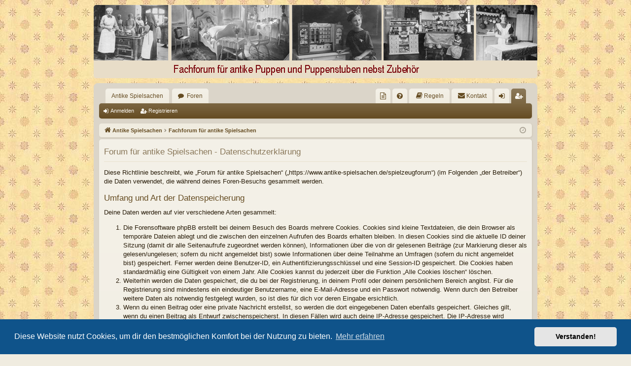

--- FILE ---
content_type: text/html; charset=UTF-8
request_url: https://www.antike-spielsachen.de/spielzeugforum/ucp.php?mode=privacy&sid=a2e23e0238e0b1eab9454820c6b52a09
body_size: 6297
content:
<!DOCTYPE html>
<html dir="ltr" lang="de">
<head>
<meta charset="utf-8" />
<meta http-equiv="X-UA-Compatible" content="IE=edge">
<meta name="viewport" content="width=device-width, initial-scale=1" />

<title>Forum für antike Spielsachen - Persönlicher Bereich - Datenschutzerklärung</title>




	<link rel="alternate" type="application/atom+xml" title="Feed - Forum für antike Spielsachen" href="/spielzeugforum/app.php/feed?sid=17536a906f32e5db59cde18c94dc2fe0">	<link rel="alternate" type="application/atom+xml" title="Feed - Neuigkeiten" href="/spielzeugforum/app.php/feed/news?sid=17536a906f32e5db59cde18c94dc2fe0">	<link rel="alternate" type="application/atom+xml" title="Feed - Alle Foren" href="/spielzeugforum/app.php/feed/forums?sid=17536a906f32e5db59cde18c94dc2fe0">	<link rel="alternate" type="application/atom+xml" title="Feed - Neue Themen" href="/spielzeugforum/app.php/feed/topics?sid=17536a906f32e5db59cde18c94dc2fe0">	<link rel="alternate" type="application/atom+xml" title="Feed - Aktive Themen" href="/spielzeugforum/app.php/feed/topics_active?sid=17536a906f32e5db59cde18c94dc2fe0">			

<!--
	phpBB style name: latte
	Based on style:   prosilver
	Original author:  Arty ( https://www.artodia.com )
	Modified by: 	  MrGaby
-->


<link href="./assets/css/font-awesome.min.css?assets_version=322" rel="stylesheet">
<link href="./styles/latte_red/theme/stylesheet.css?assets_version=322" rel="stylesheet">



	<link href="./assets/cookieconsent/cookieconsent.min.css?assets_version=322" rel="stylesheet">

<!--[if lte IE 9]>
	<link href="./styles/latte_red/theme/tweaks.css?assets_version=322" rel="stylesheet">
<![endif]-->


<link href="./ext/alex75/background/styles/prosilver/theme/background.css?assets_version=322" rel="stylesheet" media="screen">
<link href="./ext/crizzo/aboutus/styles/prosilver/theme/aboutus.css?assets_version=322" rel="stylesheet" media="screen">
<link href="./ext/dmzx/hidebirthdays/styles/prosilver/theme/hidebirthdays.css?assets_version=322" rel="stylesheet" media="screen">
<link href="./ext/joyceluna/footerlinks/styles/prosilver/theme/footerlinks.css?assets_version=322" rel="stylesheet" media="screen">
<link href="./ext/phpbb/pages/styles/prosilver/theme/pages_common.css?assets_version=322" rel="stylesheet" media="screen">
<link href="./ext/rmcgirr83/contactadmin/styles/latte_red/theme/imageset.css?assets_version=322" rel="stylesheet" media="screen">
<link href="./ext/rmcgirr83/elonw/styles/all/theme/elonw.css?assets_version=322" rel="stylesheet" media="screen">
<link href="./ext/vse/scrollpage/styles/all/theme/scrollpage.css?assets_version=322" rel="stylesheet" media="screen">
<link href="./ext/phpbb/ads/styles/all/theme/phpbbads.css?assets_version=322" rel="stylesheet" media="screen">
<link href="./ext/vse/scrollpage/styles/all/theme/scrollpage.min.css?assets_version=322" rel="stylesheet" media="screen">




</head>
<body id="phpbb" class="nojs notouch section-ucp ltr " data-online-text="Online">


	<a id="top" class="top-anchor" accesskey="t"></a>
	<div id="page-header" class="page-width">
		<div class="headerbar" role="banner">
					<div class="inner">

			<div id="site-description" class="site-description">
				<a id="logo" class="logo" href="https://www.antike-spielsachen.de" title="Antike Spielsachen">
					<img src="./styles/latte_red/theme/images/logo.png" data-src-hd="./styles/latte_red/theme/images/logo_hd.png" alt="Forum für antike Spielsachen"/>
				</a>
				<p class="sitename">Forum für antike Spielsachen</p>
				<p>Fachforum für antike Puppen und Puppenstuben nebst Zubehör</p>
				<p class="skiplink"><a href="#start_here">Zum Inhalt</a></p>
			</div>

									
			</div>
					</div>

</div>
<div id="wrap" class="page-width">
<div>

				


<div class="navbar tabbed not-static" role="navigation">
	<div class="inner page-width">
		<div class="nav-tabs" data-current-page="register">
			<ul class="leftside">
				<li id="quick-links" class="quick-links tab responsive-menu dropdown-container empty">
					<a href="#" class="nav-link dropdown-trigger">Schnellzugriff</a>
					<div class="dropdown">
						<div class="pointer"><div class="pointer-inner"></div></div>
						<ul class="dropdown-contents" role="menu">
								
	
													</ul>
					</div>
				</li>
													<li class="tab home" data-responsive-class="small-icon icon-home">
						<a class="nav-link" href="https://www.antike-spielsachen.de" data-navbar-reference="home">Antike Spielsachen</a>
					</li>
								<li class="tab forums selected" data-responsive-class="small-icon icon-forums">
					<a class="nav-link" href="./index.php?sid=17536a906f32e5db59cde18c94dc2fe0">Foren</a>
				</li>
											</ul>
			<ul class="rightside" role="menu">
							<li class="small-icon icon-pages icon-page-herzlich-willkommen no-bulletin">
			<a href="/spielzeugforum/app.php/herzlich-willkommen?sid=17536a906f32e5db59cde18c94dc2fe0" title="" role="menuitem">
				<span>Herzlich Willkommen</span>
			</a>
		</li>
					<li class="tab faq" data-select-match="faq" data-responsive-class="small-icon icon-faq">
					<a class="nav-link" href="/spielzeugforum/app.php/help/faq?sid=17536a906f32e5db59cde18c94dc2fe0" rel="help" title="Häufig gestellte Fragen" role="menuitem">
						<i class="icon fa-question-circle fa-fw" aria-hidden="true"></i><span>FAQ</span>
					</a>
				</li>
					<li data-last-responsive="true">
		<a href="/spielzeugforum/app.php/rules?sid=17536a906f32e5db59cde18c94dc2fe0" rel="help" title="Regeln des Boards anzeigen" role="menuitem">
			<i class="icon fa-book fa-fw" aria-hidden="true"></i><span>Regeln</span>
		</a>
	</li>
	<li class="" data-last-responsive="true">
		<a href="/spielzeugforum/app.php/contactadmin?sid=17536a906f32e5db59cde18c94dc2fe0" role="menuitem">
			<i class="icon fa-envelope fa-fw" aria-hidden="true"></i><span>Kontakt</span>
		</a>
	</li>
																					<li class="tab login"  data-skip-responsive="true" data-select-match="login"><a class="nav-link" href="./ucp.php?mode=login&amp;redirect=ucp.php%3Fmode%3Dprivacy&amp;sid=17536a906f32e5db59cde18c94dc2fe0" title="Anmelden" accesskey="x" role="menuitem">Anmelden</a></li>
											<li class="tab register" data-skip-responsive="true" data-select-match="register"><a class="nav-link" href="./ucp.php?mode=register&amp;sid=17536a906f32e5db59cde18c94dc2fe0" role="menuitem">Registrieren</a></li>
																	</ul>
		</div>
	</div>
</div>

<div class="navbar secondary">
	<ul role="menubar">
														<li class="small-icon icon-login"><a href="./ucp.php?mode=login&amp;redirect=ucp.php%3Fmode%3Dprivacy&amp;sid=17536a906f32e5db59cde18c94dc2fe0" title="Anmelden">Anmelden</a></li>
									<li class="small-icon icon-register"><a href="./ucp.php?mode=register&amp;sid=17536a906f32e5db59cde18c94dc2fe0">Registrieren</a></li>
									
			</ul>
</div>

	<div class="navbar">
	<ul id="nav-breadcrumbs" class="nav-breadcrumbs linklist navlinks" role="menubar">
								<li class="breadcrumbs" itemscope itemtype="http://schema.org/BreadcrumbList">
							<span class="crumb"  itemtype="http://schema.org/ListItem" itemprop="itemListElement" itemscope><a href="https://www.antike-spielsachen.de" itemtype="https://schema.org/Thing" itemscope itemprop="item" data-navbar-reference="home"><i class="icon fa-home fa-fw" aria-hidden="true"></i><span itemprop="name">Antike Spielsachen</span></a><meta itemprop="position" content="1" /></span>
										<span class="crumb"  itemtype="http://schema.org/ListItem" itemprop="itemListElement" itemscope><a href="./index.php?sid=17536a906f32e5db59cde18c94dc2fe0" itemtype="https://schema.org/Thing" itemscope itemprop="item" accesskey="h" data-navbar-reference="index"><span itemprop="name">Fachforum für antike Spielsachen</span></a><meta itemprop="position" content="2" /></span>

								</li>
		
				<li class="rightside dropdown-container icon-only">
			<a href="#" class="dropdown-trigger time" title="Aktuelle Zeit: Montag 26. Januar 2026, 11:54"><i class="fa fa-clock-o"></i></a>
			<div class="dropdown">
				<div class="pointer"><div class="pointer-inner"></div></div>
				<ul class="dropdown-contents">
					<li>Aktuelle Zeit: Montag 26. Januar 2026, 11:54</li>
					<li>Alle Zeiten sind <span title="Europa/Berlin">UTC+01:00</span></li>
				</ul>
			</div>
		</li>
	</ul>
</div>

		</div>


	
	<a id="start_here" class="top-anchor"></a>
	<div id="page-body" class="page-body" role="main">
		
		
		

	<div class="panel">
		<div class="inner">
		<div class="content">
			<h2 class="sitename-title">Forum für antike Spielsachen - Datenschutzerklärung</h2>
			<p><p>Diese Richtlinie beschreibt, wie „Forum für antike Spielsachen“ („https://www.antike-spielsachen.de/spielzeugforum“) (im Folgenden „der Betreiber“) die Daten verwendet, die während deines Foren-Besuchs gesammelt werden.</p>
		<h3>Umfang und Art der Datenspeicherung</h3>
		<p>Deine Daten werden auf vier verschiedene Arten gesammelt:</p>
		<ol style="list-style-type: decimal;"><li>Die Forensoftware phpBB erstellt bei deinem Besuch des Boards mehrere Cookies. Cookies sind kleine Textdateien, die dein Browser als temporäre Dateien ablegt und die zwischen den einzelnen Aufrufen des Boards erhalten bleiben. In diesen Cookies sind die aktuelle ID deiner Sitzung (damit dir alle Seitenaufrufe zugeordnet werden können), Informationen über die von dir gelesenen Beiträge (zur Markierung dieser als gelesen/ungelesen; sofern du nicht angemeldet bist) sowie Informationen über deine Teilnahme an Umfragen (sofern du nicht angemeldet bist) gespeichert. Ferner werden deine Benutzer-ID, ein Authentifizierungsschlüssel und eine Session-ID gespeichert. Die Cookies haben standardmäßig eine Gültigkeit von einem Jahr. Alle Cookies kannst du jederzeit über die Funktion „Alle Cookies löschen“ löschen.</li>
		<li>Weiterhin werden die Daten gespeichert, die du bei der Registrierung, in deinem Profil oder deinem persönlichem Bereich angibst. Für die Registrierung sind mindestens ein eindeutiger Benutzername, eine E-Mail-Adresse und ein Passwort notwendig. Wenn durch den Betreiber weitere Daten als notwendig festgelegt wurden, so ist dies für dich vor deren Eingabe ersichtlich.</li>
		<li>Wenn du einen Beitrag oder eine private Nachricht erstellst, so werden die dort eingegebenen Daten ebenfalls gespeichert. Gleiches gilt, wenn du einen Beitrag als Entwurf zwischenspeicherst. In diesen Fällen wird auch deine IP-Adresse gespeichert. Die IP-Adresse wird weiterhin bei folgenden Aktionen gespeichert: Löschen und Ändern von Beiträgen (dazu zählen Private Nachrichten und Umfragen), Änderungen an zentralen Profildaten (E-Mail-Adresse, Kontoaktivierung, Benutzer-Passwort) und gescheiterte Anmeldeversuche. Die von deinem Browser übermittelte Browser-Kennzeichnung (User Agent) wird nur in der „Wer ist online?“-Funktion angezeigt und nicht dauerhaft gespeichert.</li>
		<li>Schließlich erfordern einzelne Funktionen des Boards, dass weitere Daten gespeichert werden. Dazu gehören dein Abstimmungsverhalten bei Umfragen, der Gelesen-Status von deinen Beiträgen oder explizit von dir gesetzte Lesezeichen oder Benachrichtigungsfunktionen.</li></ol>
		<p>Dein Passwort wird mit einer Einwege-Verschlüsselung (Hash) gespeichert, so dass es sicher ist. Jedoch wird dir empfohlen, dieses Passwort nicht auf einer Vielzahl von Webseiten zu verwenden. Das Passwort ist dein Schlüssel zu deinem Benutzerkonto für das Board, also geh mit ihm sorgsam um. Insbesondere wird dich kein Vertreter des Betreibers, von phpBB Limited oder ein Dritter berechtigterweise nach deinem Passwort fragen. Solltest du dein Passwort vergessen haben, so kannst du die Funktion „Ich habe mein Passwort vergessen“ benutzen. Die phpBB-Software fragt dich dann nach deinem Benutzernamen und deiner E-Mail-Adresse und sendet anschließend ein neu generiertes Passwort an diese Adresse, mit dem du dann auf das Board zugreifen kannst.</p>

		<h3>Gestattung der Datenspeicherung</h3>
		<p>Du gestattest dem Betreiber, die von dir eingegebenen und oben näher spezifizierten Daten zu speichern, um das Board betreiben und anbieten zu können.</p>

		<p>Darüber hinaus ist der Betreiber berechtigt, im Rahmen einer Interessenabwägung zwischen deinen und seinen Interessen sowie den Interessen Dritter, Zeitpunkte von Zugriffen und Aktionen zusammen mit deiner IP-Adresse und der von deinem Browser übermittelter Browser-Kennung zu speichern, sofern dies zur Gefahrenabwehr oder zur rechtlichen Nachverfolgbarkeit notwendig ist.</p>

		<h3>Regelungen bezüglich der Weitergabe deiner Daten</h3>
		<p>Zweck eines Boards ist es, einen Austausch mit anderen Personen zu ermöglichen. Du bist dir daher bewusst, dass die Daten deines Profils und die von dir erstellten Beiträge im Internet öffentlich zugänglich sein können. Der Betreiber kann jedoch festlegen, dass einzelne Informationen nur für einen eingeschränkten Nutzerkreis (z. B. andere registrierte Benutzer, Administratoren etc.) zugänglich sind. Wenn du Fragen dazu hast, suche nach entsprechenden Informationen im Forum oder kontaktiere den Betreiber. Die E-Mail-Adresse aus deinem Profil ist dabei jedoch nur für den Betreiber und von ihm beauftragte Personen (Administratoren) zugänglich.</p>
		<p>Andere als die oben genannten Daten wird der Betreiber nur mit deiner Zustimmung an Dritte weitergeben. Dies gilt nicht, sofern er auf Grund gesetzlicher Regelungen zur Weitergabe der Daten (z. B. an Strafverfolgungsbehörden) verpflichtet ist oder die Daten zur Durchsetzung rechtlicher Interessen erforderlich sind.</p>

		<h3>Gestattung der Kontaktaufnahme</h3>
		<p>Du gestattest dem Betreiber darüber hinaus, dich unter den von dir angegebenen Kontaktdaten zu kontaktieren, sofern dies zur Übermittlung zentraler Informationen über das Board erforderlich ist. Darüber hinaus dürfen er und andere Benutzer dich kontaktieren, sofern du dies in deinem persönlichen Bereich gestattet hast.</p>

		<h3>Geltungsbereich dieser Richtlinie</h3>
		<p>Diese Richtlinie umfasst nur den Bereich der Seiten, die die phpBB-Software umfassen. Sofern der Betreiber in anderen Bereichen seiner Software weitere personenbezogene Daten verarbeitet, wird er dich darüber gesondert informieren.</p>

		<h3>Auskunftsrecht</h3>
		<p>Der Betreiber erteilt dir auf Anfrage Auskunft, welche Daten über dich gespeichert sind.</p>
		<p>Du kannst jederzeit die Löschung bzw. Sperrung deiner Daten verlangen. Kontaktiere hierzu bitte den Betreiber.</p></p>
		</div>
		</div>
	</div>


			</div>


	<div class="navbar" role="navigation">
	<div class="inner">

	<ul id="nav-footer" class="nav-footer linklist" role="menubar">
		<li class="breadcrumbs">
							<span class="crumb"><a href="https://www.antike-spielsachen.de" data-navbar-reference="home"><i class="icon fa-home fa-fw" aria-hidden="true"></i><span>Antike Spielsachen</span></a></span>									<span class="crumb"><a href="./index.php?sid=17536a906f32e5db59cde18c94dc2fe0" data-navbar-reference="index"><span>Fachforum für antike Spielsachen</span></a></span>					</li>
		
				<li class="rightside">Alle Zeiten sind <span title="Europa/Berlin">UTC+01:00</span></li>
							<li class="rightside">
				<a href="./ucp.php?mode=delete_cookies&amp;sid=17536a906f32e5db59cde18c94dc2fe0" data-ajax="true" data-refresh="true" role="menuitem">
					<i class="icon fa-trash fa-fw" aria-hidden="true"></i><span>Alle Cookies löschen</span>
				</a>
			</li>
										<li class="small-icon icon-pages icon-page-impressum rightside">
			<a href="/spielzeugforum/app.php/impressum?sid=17536a906f32e5db59cde18c94dc2fe0" title="" role="menuitem">
				<span>Impressum</span>
			</a>
		</li>
					<li class="rightside" data-last-responsive="true"><a href="/spielzeugforum/app.php/aboutus?sid=17536a906f32e5db59cde18c94dc2fe0" role="menuitem"><i class="icon fa-info-circle fa-fw" aria-hidden="true"></i><span>Impressum</span></a></li>	<li class="rightside" data-last-responsive="true">
		<a href="/spielzeugforum/app.php/contactadmin?sid=17536a906f32e5db59cde18c94dc2fe0" role="menuitem">
			<i class="icon fa-envelope fa-fw" aria-hidden="true"></i><span>Kontakt</span>
		</a>
	</li>
			</ul>

	</div>
</div>
</div>

<div id="page-footer" class="page-width" role="contentinfo">
	
	<div class="copyright">
		<script type="text/javascript">
copyright=new Date();

update=copyright.getFullYear();

document.write("Copyright\u0020\u0026copy\u003B 2008 - "+ update +	" Forum für antike Spielsachen All\u0020rights\u0020reserved.");

</script>
<br /><br />		<p class="footer-row">
			<span class="footer-copyright">Powered by <a href="https://www.phpbb.com/">phpBB</a>&reg; Forum Software &copy; phpBB Limited</span>
		</p>
		<p class="footer-row">
			<span class="footer-copyright">Style von <a href="https://www.artodia.com/">Arty</a> - phpBB 3.3 von MrGaby</span>
		</p>
				<p class="footer-row">
			<span class="footer-copyright">Deutsche Übersetzung durch <a href="https://www.phpbb.de/">phpBB.de</a></span>
		</p>
						<p class="footer-row" role="menu">
			<a class="footer-link" href="./ucp.php?mode=privacy&amp;sid=17536a906f32e5db59cde18c94dc2fe0" title="Datenschutz" role="menuitem">
				<span class="footer-link-text">Datenschutz</span>
			</a>
			|
			<a class="footer-link" href="./ucp.php?mode=terms&amp;sid=17536a906f32e5db59cde18c94dc2fe0" title="Nutzungsbedingungen" role="menuitem">
				<span class="footer-link-text">Nutzungsbedingungen</span>
			</a>
		</p>
					</div>

	<div id="darkenwrapper" class="darkenwrapper" data-ajax-error-title="AJAX-Fehler" data-ajax-error-text="Bei der Verarbeitung deiner Anfrage ist ein Fehler aufgetreten." data-ajax-error-text-abort="Der Benutzer hat die Anfrage abgebrochen." data-ajax-error-text-timeout="Bei deiner Anfrage ist eine Zeitüberschreitung aufgetreten. Bitte versuche es erneut." data-ajax-error-text-parsererror="Bei deiner Anfrage ist etwas falsch gelaufen und der Server hat eine ungültige Antwort zurückgegeben.">
		<div id="darken" class="darken">&nbsp;</div>
	</div>

	<div id="phpbb_alert" class="phpbb_alert" data-l-err="Fehler" data-l-timeout-processing-req="Bei der Anfrage ist eine Zeitüberschreitung aufgetreten.">
		<a href="#" class="alert_close">
		</a>
		<h3 class="alert_title">&nbsp;</h3><p class="alert_text"></p>
	</div>
	<div id="phpbb_confirm" class="phpbb_alert">
		<a href="#" class="alert_close">
		</a>
		<div class="alert_text"></div>
	</div>
</div>


<div>
	<a id="bottom" class="top-anchor" accesskey="z"></a>
	</div>

<script src="./assets/javascript/jquery-3.6.0.min.js?assets_version=322"></script>
<script src="./assets/javascript/core.js?assets_version=322"></script>

	<script src="./assets/cookieconsent/cookieconsent.min.js?assets_version=322"></script>
	<script>
	if (typeof window.cookieconsent === "object") {
		window.addEventListener("load", function(){
			window.cookieconsent.initialise({
				"palette": {
					"popup": {
						"background": "#0F538A"
					},
					"button": {
						"background": "#E5E5E5"
					}
				},
				"theme": "classic",
				"content": {
					"message": "Diese\u0020Website\u0020nutzt\u0020Cookies,\u0020um\u0020dir\u0020den\u0020bestm\u00F6glichen\u0020Komfort\u0020bei\u0020der\u0020Nutzung\u0020zu\u0020bieten.",
					"dismiss": "Verstanden\u0021",
					"link": "Mehr\u0020erfahren",
                    "href": "./ucp.php?mode=privacy&amp;sid=17536a906f32e5db59cde18c94dc2fe0"
                }
            });
        });
    }
	</script>

<!-- footerlinks created 2016 Joyce&Luna by phpBB-Style-Design.de ( https://phpbb-style-design.de ) -->
<br>
<div class="footer-links">
		<div class="panel bg3">
		<ul>
			<li></li>			<li><a title="https://www.antike-spielsachen.de/spielzeugforum/ucp.php?mode=terms" href="https://www.antike-spielsachen.de/spielzeugforum/ucp.php?mode=terms">Nutzungsbedingungen</a></li><li><a title="https://www.antike-spielsachen.de/spielzeugforum/ucp.php?mode=privacy" href="https://www.antike-spielsachen.de/spielzeugforum/ucp.php?mode=privacy">Datenschutzerklärung</a></li>		</ul>
	</div>
			</div>
<br>


<script>
		var elonw_title = "In\u0020neuem\u0020Fenster\u0020\u0026ouml\u003Bffnen";
</script>
<script>
(function($) {  // Avoid conflicts with other libraries

'use strict';

	phpbb.addAjaxCallback('reporttosfs', function(data) {
		if (data.postid !== "undefined") {
			$('#sfs' + data.postid).hide();
			phpbb.closeDarkenWrapper(5000);
		}
	});

})(jQuery);
</script><div class="scroll-page">
	<i class="scroll-up fa-fw fa-arrow-up icon"></i>
	<i class="scroll-down fa-fw fa-arrow-down icon"></i>
</div>

<script src="./styles/latte/template/forum_fn.js?assets_version=322"></script>
<script src="./styles/latte/template/ajax.js?assets_version=322"></script>
<script src="./ext/rmcgirr83/elonw/styles/all/template/js/elonw.js?assets_version=322"></script>
<script src="./ext/vse/scrollpage/styles/all/template/scrollpage.min.js?assets_version=322"></script>






</body>
</html>
